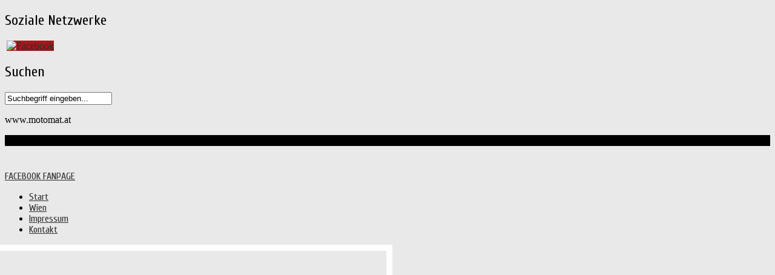

--- FILE ---
content_type: text/html; charset=utf-8
request_url: http://www.motomat.at/
body_size: 20584
content:
 <!DOCTYPE html PUBLIC "-//W3C//DTD XHTML 1.0 Transitional//EN" "http://www.w3.org/TR/xhtml1/DTD/xhtml1-transitional.dtd">
<html xmlns="http://www.w3.org/1999/xhtml" xml:lang="de-de" lang="de-de" >
    <head>
  <base href="http://www.motomat.at/" />
  <meta http-equiv="content-type" content="text/html; charset=utf-8" />
  <meta name="keywords" content="motomat, kfz, pkw, teile, ersatzteile, zubehör, autoteile, ersatz" />
  <meta name="author" content="Administrator" />
  <meta name="description" content="MOTOMAT // KFZ Ersatzteile und Zubehör" />
  <meta name="generator" content="Joomla! - Open Source Content Management" />
  <title>MOTOMAT // KFZ Ersatzteile und Zubehör</title>
  <link href="http://www.motomat.at/index.php/component/search/?format=opensearch" rel="search" title="Suchen MOTOMAT // www.motomat.at" type="application/opensearchdescription+xml" />
  <link rel="stylesheet" href="/libraries/gantry/css/gantry.css" type="text/css" />
  <link rel="stylesheet" href="/libraries/gantry/css/grid-12.css" type="text/css" />
  <link rel="stylesheet" href="/libraries/gantry/css/joomla.css" type="text/css" />
  <link rel="stylesheet" href="http://fonts.googleapis.com/css?family=Cuprum" type="text/css" />
  <link rel="stylesheet" href="/templates/krios/css/template.css" type="text/css" />
  <link rel="stylesheet" href="/templates/krios/css/fusionmenu.css" type="text/css" />
  <link rel="stylesheet" href="http://www.motomat.at/modules/mod_nivoslider/assets/nivo-slider-enhanced.css" type="text/css" media="screen"  />
  <link rel="stylesheet" href="http://www.motomat.at/modules/mod_socialmedialinks/style.css" type="text/css" />
  <style type="text/css">
body {background:#e9e9e9;}body a {color:#302f2f;}#rt-bottom  {background-color:#b1131a;}#rt-footer  {background-color:#43464d;}#login-form input[type=text]:focus, #login-form input[type=password]:focus  {border:1px solid #b1131a}#mod-search-searchword:focus {border:1px solid #b1131a}#closeTop {background-color:#000000;}
		#closeTop:hover {background-color:#b1131a;}#bg-top {background-color:#b1131a;}.homepage #rt-feature .rt-container {border:2px solid #b1131a; border-width:2px 0 0 0;}.hometitle h3 {color:#b1131a;}.findoutmore {background-color:#b1131a; }a.readmore {background-color:#b1131a;}a.readmore:hover {background-color:#000000;}.nspPagination li:hover, .nspPagination li.active {background:#b1131a;}#rt-footer a {color:#b1131a;}#gantry-totop {background-color:#b1131a;}#gantry-totop:hover {background-color:#000000;}.social-media a {background-color:#b1131a;}.social-media a:hover {background-color:#000000;} .imghover:hover {border: 1px solid #b1131a; -webkit-box-shadow: 0px 0px 5px #b1131a;	-moz-box-shadow: 0px 0px 5px #b1131a;	box-shadow: 0px 0px 5px #b1131a;}.rapid_contact .button, .readon .button {background-color:#b1131a;}.rapid_contact .button:hover, .readon .button:hover {background-color:#000000;}.rt-articleinfo .rt-date-posted {background-color:#b1131a;}.rt-articleinfo .rt-author {background-color:#b1131a;}.portfolio-menu ul.menu li a {background-color:#b1131a;}.portfolio-menu ul.menu li.active a,.portfolio-menu ul.menu li a:hover {background-color:#000000;}.items-row img.item-image {border: 1px solid #b1131a; -webkit-box-shadow: 0px 0px 5px #b1131a;	-moz-box-shadow: 0px 0px 5px #b1131a;	box-shadow: 0px 0px 5px #b1131a; }.items-row .readon {background-color:#b1131a;}.sigplus-gallery > ul > li a:hover {border: 1px solid #b1131a; -webkit-box-shadow: 0px 0px 5px #b1131a;	-moz-box-shadow: 0px 0px 5px #b1131a; box-shadow: 0px 0px 5px #b1131a; }#boxplus .boxplus-controls div {background-color:#b1131a;}#boxplus .boxplus-controls div:hover {background-color:#000000;}#logo .rt-block {padding:13px 30px 12px 0}#jscolor ul li {background-color:#b1131a;}#rt-utility h2.title {color:#b1131a;}h1, h2 { font-family: "Cuprum", "Helvetica", arial, serif; font-weight:normal; }.rt-fusionmenu { font-family: "Cuprum", "Helvetica", arial, serif; }.menutop ul li > .item { font-family: "Cuprum", "Helvetica", arial, serif; }.phoneNr { font-family: "Cuprum", "Helvetica", arial, serif; }.tooltipTop { font-family: "Cuprum", "Helvetica", arial, serif; }.slide-title {font-family: "Cuprum", "Helvetica", arial, serif;}.hometitle h3 {font-family: "Cuprum", "Helvetica", arial, serif;}.findoutmore a {font-family: "Cuprum", "Helvetica", arial, serif;}a.readmore {font-family: "Cuprum", "Helvetica", arial, serif;}.latestPosts h4.nspHeader {font-family: "Cuprum", "Helvetica", arial, serif;}.pageheader {font-family: "Cuprum", "Helvetica", arial, serif;}.portfolio-menu ul.menu li a {font-family: "Cuprum", "Helvetica", arial, serif;}#gantry-totop {font-family: "Cuprum", "Helvetica", arial, serif;}body #rt-logo {width:524px;height:83px;}/* Nivo-Szaki Slider custom style */
.NivoSzakiSlider .nivoSlider {width:1260px;height:450px; postion:absolute; top:0; left:50%; margin-left:-640px; border:10px solid #fff;}
		.nivoSlider .nivo-controlNav {margin-left:-120px}
		#rt-showcase .rt-block {height:510px;}
		
/* Nivo-Szaki Slider custom style */

  </style>
  <script src="/media/system/js/mootools-core.js" type="text/javascript"></script>
  <script src="/media/system/js/core.js" type="text/javascript"></script>
  <script src="/media/system/js/caption.js" type="text/javascript"></script>
  <script src="/media/system/js/mootools-more.js" type="text/javascript"></script>
  <script src="/libraries/gantry/js/gantry-totop.js" type="text/javascript"></script>
  <script src="http://www.motomat.at/templates/krios/js/scrollspy.js" type="text/javascript"></script>
  <script src="http://www.motomat.at/templates/krios/js/jscolor/jscolor.js" type="text/javascript"></script>
  <script src="http://www.motomat.at/templates/krios/js/custom.js" type="text/javascript"></script>
  <script src="/modules/mod_roknavmenu/themes/fusion/js/fusion.js" type="text/javascript"></script>
  <script src="http://www.motomat.at/modules/mod_nivoslider/assets/jquery.js" type="text/javascript"></script>
  <script src="http://www.motomat.at/modules/mod_nivoslider/assets/jquery.nivo.slider.js" type="text/javascript"></script>
  <script type="text/javascript">
window.addEvent('load', function() {
				new JCaption('img.caption');
			});
			window.addEvent('domready',function() {
				/* smooth */
				new SmoothScroll({duration:500});
				
				/* link management */
				$$('#gantry-totop').set('opacity','0').setStyle('display','block');
				
				/* scrollspy instance */
				var ss = new ScrollSpy({
					min: 200,
					onEnter: function(position,state,enters) {
						$$('.gototop').fade('in');
					},
					onLeave: function(position,state,leaves) {
						$$('.gototop').fade('out');
					},
					container: window
				});
			});
			window.addEvent('domready', function() {                new Fusion('ul.menutop', {
                    pill: 0,
                    effect: 'slide and fade',
                    opacity:  1,
                    hideDelay:  200,
                    centered:  0,
                    tweakInitial: {'x': -10, 'y': -13},
                    tweakSubsequent: {'x':  0, 'y':  0},
                    tweakSizes: {'width': 20, 'height': 20},
                    menuFx: {duration:  200, transition: Fx.Transitions.Circ.easeOut},
                    pillFx: {duration:  400, transition: Fx.Transitions.Back.easeOut}
                });
            
});
window.addEvent('load', function() {
});

            jQuery.noConflict();
            (function($) {
                $(window).load(function(){
                    $('.NivoSzakiSlider .nivoSlider').nivoSlider({
                    effect:'random',
                    slices:15,
                    animSpeed:700,
                    pauseTime:3000,
                    startSlide:0,
                    beforeChange: function(){  },
                    directionNav:1,
                    directionNavHide:0,
                    controlNav:0,
                    controlNavThumbs:1,
                    controlNavThumbsFromRel:false,
                    controlNavThumbsSearch: '.jpg',
                    controlNavThumbsReplace: '_thumb.jpg',
                    keyboardNav:1,
                    pauseOnHover:1,
                    manualAdvance:0,
                    captionOpacity:1
                    });
                });
            })(jQuery);
        
  </script>

</head>
<body  class="font-family-cuprum font-size-is-default menu-type-fusionmenu col12 option-com-content menu-start homepage browserChrome ">


   		    
        				<div id="rt-top" >
			<div class="rt-container">
				<div class="rt-grid-6 rt-alpha">
                    <div class="social-media">
                    <div class="rt-block">
                				<div class="module-title">
                	<h2 class="title">Soziale Netzwerke</h2>
				</div>
                                <div class="smile" style="text-align: left "> <a style="margin:3px;" rel="nofollow" href="https://www.facebook.com/KfzTeile" target="_blank"><img src="http://www.motomat.at/modules/mod_socialmedialinks/icons/default/size3/facebook.png " alt="Facebook" title="Follow us on Facebook" /></a>	</div>
    <div class="clr"></div>
            </div>
                </div>
		
</div>
<div class="rt-grid-6 rt-omega">
                        <div class="rt-block">
                				<div class="module-title">
                	<h2 class="title">Suchen</h2>
				</div>
                                <form action="/index.php" method="post">
	<div class="search ">
		<input name="searchword" id="mod-search-searchword" maxlength="20"  class="inputbox" type="text" size="20" value="Suchbegriff eingeben..."  onblur="if (this.value=='') this.value='Suchbegriff eingeben...';" onfocus="if (this.value=='Suchbegriff eingeben...') this.value='';" />	<input type="hidden" name="task" value="search" />
	<input type="hidden" name="option" value="com_search" />
	<input type="hidden" name="Itemid" value="101" />
    <p>www.motomat.at</p>
	</div>
</form>
            </div>
        	
</div>
                
				<div class="clear"></div>
			</div>
            <div id="closeTop">Close me</div>
		</div>
		        
	<div class="main-wrapper">
    	<div id="bg-top">
        	<div class="top1"></div>
           	<div class="top2"></div>
            <div id="overlay" class="ptn-4"></div>
        </div>
                <div id="logo">
        				<div class="rt-block">
    	    	<a href="/" id="rt-logo"></a>
    		</div>
	    
        </div>
                
				<div id="rt-header">
			<div class="rt-container">
				<div class="rt-grid-12 rt-alpha rt-omega">
                        <div class="rt-block">
                                <div class="custom phoneNr">
	<p>
	<a href="https://www.facebook.com/KfzTeile" target="_blank">FACEBOOK FANPAGE</a></p>
</div>            </div>
        	
</div>
				<div class="clear"></div>
			</div>
		</div>
		        
                <div id="rt-menu">
	        <div class="rt-container">
				<div class="rt-fusionmenu">
<div class="nopill">
<div class="rt-menubar">
    <ul class="menutop level1 " >
                        <li class="item101 active root" >
                            <a class="orphan item bullet" href="http://www.motomat.at/"  >
                    <span>
                                        Start                                                            </span>
                </a>
            
                    </li>
                                <li class="item184 root" >
                            <a class="orphan item bullet" href="/index.php/wien"  >
                    <span>
                                        Wien                                                            </span>
                </a>
            
                    </li>
                                <li class="item108 root" >
                            <a class="orphan item bullet" href="/index.php/impressum"  >
                    <span>
                                        Impressum                                                            </span>
                </a>
            
                    </li>
                                <li class="item144 root" >
                            <a class="orphan item bullet" href="/index.php/kontakt"  >
                    <span>
                                        Kontakt                                                            </span>
                </a>
            
                    </li>
                    </ul>
</div>
</div>
</div>
				<div class="clear"></div>
			</div>
        </div>
				
		<div id="rt-showcase">
			<div class="rt-container">
                				                    <div class="rt-block">
                                <div class='NivoSzakiSlider'><div class='nivoSlider'>
<img src='http://www.motomat.at/images/nivo/slide-01.jpg' alt='' />
<img src='http://www.motomat.at/images/nivo/slide-02.jpg' />
<img src='http://www.motomat.at/images/nivo/slide-03.jpg' />
</div></div>            </div>
        	
				<div class="clear"></div>
                			</div>
		</div>
						<div id="rt-feature">
			<div class="rt-container">
				<div class="rt-grid-9 rt-alpha">
                        <div class="rt-block">
                                <div class="custom hometitle">
	<h3>KFZ-Ersatzteile von A wie Auspuff bis Z wie Zahnriemen!</h3></div>            </div>
        	
</div>
<div class="rt-grid-3 rt-omega">
                        <div class="rt-block">
                                <div class="findoutmore">
	<a href="/index.php/kontakt" id="findoutmoreBtn">
		<span class="on">Anfrage!</span>
        <span class="off">Anfrage!</span>
    </a>
    <div class="mask"></div>
</div>            </div>
        	
</div>
				<div class="clear"></div>
                <div class="block-separator"></div>
			</div>
		</div>
		        
        		<div id="rt-sysmessages">
			<div class="rt-container">
								<div class="clear"></div>
			</div>
		</div>
				
					              <div id="rt-main" class="mb12">
                <div class="rt-container">
                    <div class="rt-grid-12 ">
                                                						<div class="rt-block">
	                        <div id="rt-mainbody">
								<div class="component-content">
	                            	<div class="rt-article"><div class="rt-article-bg">
	<div class="item-pagehomepage">
						<h1 class="title">
						<a href="/">
				Willkommen bei Motomat</a>
					</h1>
		
		
		
		
		
															
				
		
					<p>
	<span style="line-height: 1.3em;">Wie bieten &uuml;ber 500.000 Ersatzteile der f&uuml;hrenden Hersteller f&uuml;r alle g&auml;ngigen&nbsp;</span><span style="line-height: 1.3em;">Fahrzeugtypen, aktuelle und &auml;ltere Modelle.</span></p>
<p>
	<span style="line-height: 1.3em;">Das umfassende Sortiment ist&nbsp;</span><span style="line-height: 1.3em;">jedoch erst der Anfang.</span></p>
<p>
	Ein breites Angebot an Produkten zu bieten, ist f&uuml;r uns keine Besonderheit, sondern&nbsp;<span style="line-height: 1.3em;">selbstverst&auml;ndlich.&nbsp;</span><span style="line-height: 1.3em;">Was Motomat von anderen Anbietern aber unterscheidet, ist der&nbsp;</span><span style="line-height: 1.3em;">innovative Drei-Punkte-Plan, eine Art Rundum-Service f&uuml;r unsere Kunden.&nbsp;</span><span style="line-height: 1.3em;">Dieser&nbsp;</span><span style="line-height: 1.3em;">setzt sich aus folgenden Elementen zusammen.</span></p>
 			
				
			</div>
</div>
<div class="clear"></div>
</div>
								</div>
	                        </div>
						</div>
                                                                    </div>
                                        <div class="clear"></div>
                    
                </div>
            </div>
				        		<div id="rt-utility">
			<div class="rt-container">
				<div class="rt-grid-4 rt-alpha">
                        <div class="rt-block">
                				<div class="module-title">
                	<h2 class="title">Top-Beratung</h2>
				</div>
                                <div class="custom iconmods">
	<p>Geht es um unsere Kunden, machen wir alles andere als Dienst nach Vorschrift. Das Team von Motomat hat nicht nur jahrelange Erfahrung auf diesem Gebiet, sondern auch Benzin im Blut. Wir leben das Thema Auto, verstehen die Bedürfnisse der Kunden also besser und können entsprechend ehrlich und gut betreuen.</p></div>            </div>
        	
</div>
<div class="rt-grid-4">
                        <div class="rt-block">
                				<div class="module-title">
                	<h2 class="title">Top-Preise</h2>
				</div>
                                <div class="custom iconmods">
	<p>Wir versuchen selbst bei den kleinsten und günstigsten Teilen, über unsere Lieferanten die besten Preise auszuhandeln. Diese Vorteile geben wir eins zu eins an unsere Kunden weiter. Dass wir dadurch meist die Konkurrenz unterbieten, ist ein netter Nebeneffekt und guter Beweis für unsere engagierte Arbeitsweise.</p></div>            </div>
        	
</div>
<div class="rt-grid-4 rt-omega">
                        <div class="rt-block">
                				<div class="module-title">
                	<h2 class="title">Schnelle Lieferung</h2>
				</div>
                                <div class="custom iconmods">
	<p>Sollte ein Ersatzteil nicht lagernd sein, ist das kein ernsthaftes Problem. In 99 von 100 Fällen können wir die Ware noch am gleichen Tag beschaffen. Zusätzlich bieten wir ab einem Mindestbestellwert von xxx Euro einen kostenlosen Lieferservice an. Haben Sie also keine Zeit, Ihre Bestellung abzuholen, so kommt Ihre Bestellung zu Ihnen.</p></div>            </div>
        	
</div>
				<div class="clear"></div>
			</div>
		</div>
		        
						<div id="rt-footer">
        	<div class="rt-glow">
			<div class="rt-container">
				<div class="rt-grid-6 rt-alpha">
                        <div class="rt-block">
                				<div class="module-title">
                	<h2 class="title">Motomat (Wien)</h2>
				</div>
                                <div class="custom">
	<p>
	Breitenfurter Stra&szlig;e 99<br />
	1120 Wien<br />
	
 <script type='text/javascript'>
 <!--
 var prefix = '&#109;a' + 'i&#108;' + '&#116;o';
 var path = 'hr' + 'ef' + '=';
 var addy74132 = '&#111;ff&#105;c&#101;' + '&#64;';
 addy74132 = addy74132 + 'm&#111;t&#111;m&#97;t' + '&#46;' + '&#97;t';
 document.write('<a ' + path + '\'' + prefix + ':' + addy74132 + '\'>');
 document.write(addy74132);
 document.write('<\/a>');
 //-->\n </script><script type='text/javascript'>
 <!--
 document.write('<span style=\'display: none;\'>');
 //-->
 </script>Diese E-Mail-Adresse ist vor Spambots geschützt! Zur Anzeige muss JavaScript eingeschaltet sein!
 <script type='text/javascript'>
 <!--
 document.write('</');
 document.write('span>');
 //-->
 </script></p>
<h3>
	Telefon: 01 - 804 06 06</h3>
</div>            </div>
        	
</div>
<div class="rt-grid-6 rt-omega">
                    <div class="copyright">
                    <div class="rt-block">
                                <div class="customcopyright">
	<p><img src="/images/motomat-logo-mini.png" border="0" alt="Motomat" /></p>
<p> </p></div>            </div>
                </div>
		
</div>
				<div class="clear"></div>
			</div>
            </div>
		</div>
						<div id="rt-copyright">
			<div class="rt-container">
				<div class="rt-grid-12 rt-alpha rt-omega">
    		<div class="clear"></div>

		<a href="#" id="gantry-totop" class="gototop">TOP</a>

		
                    <div class="rt-block">
                                <div class="custom">
	<h3 style="text-align: center;">
	<span style="color:#808080;"><span style="line-height: 1.3em;">PARTNER</span></span></h3>
<p style="text-align: center;">
	<span style="line-height: 1.3em;"><a href="https://www.facebook.com/pages/MPV-Versicherungsb%C3%BCro-eU/570721666318589?ref=ts&amp;fref=ts" target="_blank" title="MPV Versicherung"><img alt="" src="/images/partner-mpv.jpg" style="width: 166px; height: 92px;" /></a><a href="http://www.jahelka.at" target="_blank" title="Jahelka Zweirad"><img alt="" src="/images/partner-jahelka.jpg" style="width: 223px; height: 92px;" /></a><a href="http://www.hamirecords.com" target="_blank" title="HAMIRECORDS Production"><img alt="" src="/images/partner-hamirecords.jpg" style="width: 139px; height: 92px;" /></a></span></p>
</div>            </div>
        	
</div>
				<div class="clear"></div>
			</div>
		</div>
						        </div>
	</body>
</html>
